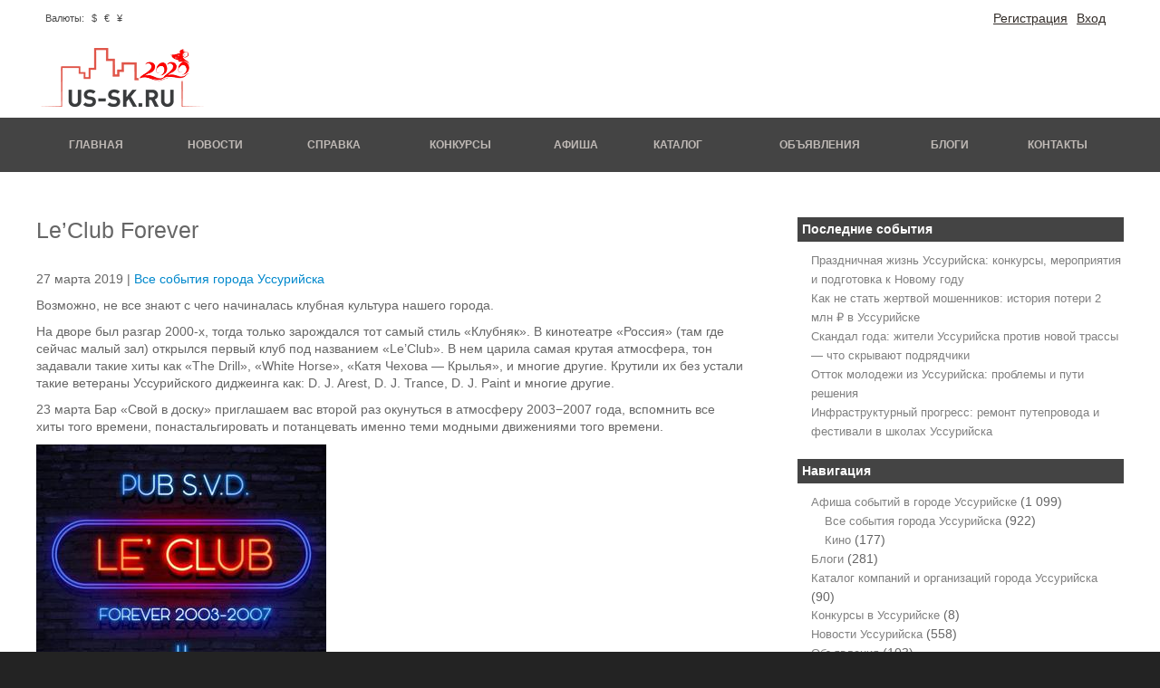

--- FILE ---
content_type: text/html; charset=UTF-8
request_url: https://us-sk.ru/afisha/events/afisha-2964
body_size: 9247
content:
<!DOCTYPE html>
<html lang="ru-RU">
<head>
	<meta charset="UTF-8">
	<meta name="viewport" content="initial-scale=1.0, width=device-width">
	<title>Le&#039;Club Forever | US-SK.ru сайт Уссурийска</title>
	<meta name='robots' content='index, follow, max-image-preview:large, max-snippet:-1, max-video-preview:-1' />

	<!-- This site is optimized with the Yoast SEO plugin v20.8 - https://yoast.com/wordpress/plugins/seo/ -->
	<link rel="canonical" href="https://us-sk.ru/afisha/events/afisha-2964" />
	<meta property="og:locale" content="ru_RU" />
	<meta property="og:type" content="article" />
	<meta property="og:title" content="Le&#039;Club Forever | US-SK.ru сайт Уссурийска" />
	<meta property="og:description" content="Возможно, не все знают с чего начиналась клубная культура нашего города. На дворе был &hellip;" />
	<meta property="og:url" content="https://us-sk.ru/afisha/events/afisha-2964" />
	<meta property="og:site_name" content="US-SK.ru сайт Уссурийска" />
	<meta property="article:published_time" content="2019-03-27T00:15:00+00:00" />
	<meta property="article:modified_time" content="2023-06-11T11:30:01+00:00" />
	<meta name="author" content="admin" />
	<meta name="twitter:card" content="summary_large_image" />
	<meta name="twitter:label1" content="Написано автором" />
	<meta name="twitter:data1" content="admin" />
	<script type="application/ld+json" class="yoast-schema-graph">{"@context":"https://schema.org","@graph":[{"@type":"WebPage","@id":"https://us-sk.ru/afisha/events/afisha-2964","url":"https://us-sk.ru/afisha/events/afisha-2964","name":"Le'Club Forever | US-SK.ru сайт Уссурийска","isPartOf":{"@id":"https://us-sk.ru/#website"},"datePublished":"2019-03-27T00:15:00+00:00","dateModified":"2023-06-11T11:30:01+00:00","author":{"@id":"https://us-sk.ru/#/schema/person/9c43880c5743fec822a4546aefe240c0"},"breadcrumb":{"@id":"https://us-sk.ru/afisha/events/afisha-2964#breadcrumb"},"inLanguage":"ru-RU","potentialAction":[{"@type":"ReadAction","target":["https://us-sk.ru/afisha/events/afisha-2964"]}]},{"@type":"BreadcrumbList","@id":"https://us-sk.ru/afisha/events/afisha-2964#breadcrumb","itemListElement":[{"@type":"ListItem","position":1,"name":"Главная страница","item":"https://us-sk.ru/"},{"@type":"ListItem","position":2,"name":"Le&#8217;Club Forever"}]},{"@type":"WebSite","@id":"https://us-sk.ru/#website","url":"https://us-sk.ru/","name":"US-SK.ru сайт Уссурийска","description":"","potentialAction":[{"@type":"SearchAction","target":{"@type":"EntryPoint","urlTemplate":"https://us-sk.ru/?s={search_term_string}"},"query-input":"required name=search_term_string"}],"inLanguage":"ru-RU"},{"@type":"Person","@id":"https://us-sk.ru/#/schema/person/9c43880c5743fec822a4546aefe240c0","name":"admin","image":{"@type":"ImageObject","inLanguage":"ru-RU","@id":"https://us-sk.ru/#/schema/person/image/","url":"https://secure.gravatar.com/avatar/da2b15c83765050ef09368cb1ef0dfdf787702672e673b53cf10492a178ea309?s=96&d=mm&r=g","contentUrl":"https://secure.gravatar.com/avatar/da2b15c83765050ef09368cb1ef0dfdf787702672e673b53cf10492a178ea309?s=96&d=mm&r=g","caption":"admin"},"sameAs":["https://us-sk.ru"],"url":"https://us-sk.ru/author/admin"}]}</script>
	<!-- / Yoast SEO plugin. -->


<link rel="alternate" type="application/rss+xml" title="US-SK.ru сайт Уссурийска &raquo; Лента комментариев к &laquo;Le&#8217;Club Forever&raquo;" href="https://us-sk.ru/afisha/events/afisha-2964/feed" />
<link rel="alternate" title="oEmbed (JSON)" type="application/json+oembed" href="https://us-sk.ru/wp-json/oembed/1.0/embed?url=https%3A%2F%2Fus-sk.ru%2Fafisha%2Fevents%2Fafisha-2964" />
<link rel="alternate" title="oEmbed (XML)" type="text/xml+oembed" href="https://us-sk.ru/wp-json/oembed/1.0/embed?url=https%3A%2F%2Fus-sk.ru%2Fafisha%2Fevents%2Fafisha-2964&#038;format=xml" />
<style id='wp-img-auto-sizes-contain-inline-css' type='text/css'>
img:is([sizes=auto i],[sizes^="auto," i]){contain-intrinsic-size:3000px 1500px}
/*# sourceURL=wp-img-auto-sizes-contain-inline-css */
</style>
<style id='wp-emoji-styles-inline-css' type='text/css'>

	img.wp-smiley, img.emoji {
		display: inline !important;
		border: none !important;
		box-shadow: none !important;
		height: 1em !important;
		width: 1em !important;
		margin: 0 0.07em !important;
		vertical-align: -0.1em !important;
		background: none !important;
		padding: 0 !important;
	}
/*# sourceURL=wp-emoji-styles-inline-css */
</style>
<style id='wp-block-library-inline-css' type='text/css'>
:root{--wp-block-synced-color:#7a00df;--wp-block-synced-color--rgb:122,0,223;--wp-bound-block-color:var(--wp-block-synced-color);--wp-editor-canvas-background:#ddd;--wp-admin-theme-color:#007cba;--wp-admin-theme-color--rgb:0,124,186;--wp-admin-theme-color-darker-10:#006ba1;--wp-admin-theme-color-darker-10--rgb:0,107,160.5;--wp-admin-theme-color-darker-20:#005a87;--wp-admin-theme-color-darker-20--rgb:0,90,135;--wp-admin-border-width-focus:2px}@media (min-resolution:192dpi){:root{--wp-admin-border-width-focus:1.5px}}.wp-element-button{cursor:pointer}:root .has-very-light-gray-background-color{background-color:#eee}:root .has-very-dark-gray-background-color{background-color:#313131}:root .has-very-light-gray-color{color:#eee}:root .has-very-dark-gray-color{color:#313131}:root .has-vivid-green-cyan-to-vivid-cyan-blue-gradient-background{background:linear-gradient(135deg,#00d084,#0693e3)}:root .has-purple-crush-gradient-background{background:linear-gradient(135deg,#34e2e4,#4721fb 50%,#ab1dfe)}:root .has-hazy-dawn-gradient-background{background:linear-gradient(135deg,#faaca8,#dad0ec)}:root .has-subdued-olive-gradient-background{background:linear-gradient(135deg,#fafae1,#67a671)}:root .has-atomic-cream-gradient-background{background:linear-gradient(135deg,#fdd79a,#004a59)}:root .has-nightshade-gradient-background{background:linear-gradient(135deg,#330968,#31cdcf)}:root .has-midnight-gradient-background{background:linear-gradient(135deg,#020381,#2874fc)}:root{--wp--preset--font-size--normal:16px;--wp--preset--font-size--huge:42px}.has-regular-font-size{font-size:1em}.has-larger-font-size{font-size:2.625em}.has-normal-font-size{font-size:var(--wp--preset--font-size--normal)}.has-huge-font-size{font-size:var(--wp--preset--font-size--huge)}.has-text-align-center{text-align:center}.has-text-align-left{text-align:left}.has-text-align-right{text-align:right}.has-fit-text{white-space:nowrap!important}#end-resizable-editor-section{display:none}.aligncenter{clear:both}.items-justified-left{justify-content:flex-start}.items-justified-center{justify-content:center}.items-justified-right{justify-content:flex-end}.items-justified-space-between{justify-content:space-between}.screen-reader-text{border:0;clip-path:inset(50%);height:1px;margin:-1px;overflow:hidden;padding:0;position:absolute;width:1px;word-wrap:normal!important}.screen-reader-text:focus{background-color:#ddd;clip-path:none;color:#444;display:block;font-size:1em;height:auto;left:5px;line-height:normal;padding:15px 23px 14px;text-decoration:none;top:5px;width:auto;z-index:100000}html :where(.has-border-color){border-style:solid}html :where([style*=border-top-color]){border-top-style:solid}html :where([style*=border-right-color]){border-right-style:solid}html :where([style*=border-bottom-color]){border-bottom-style:solid}html :where([style*=border-left-color]){border-left-style:solid}html :where([style*=border-width]){border-style:solid}html :where([style*=border-top-width]){border-top-style:solid}html :where([style*=border-right-width]){border-right-style:solid}html :where([style*=border-bottom-width]){border-bottom-style:solid}html :where([style*=border-left-width]){border-left-style:solid}html :where(img[class*=wp-image-]){height:auto;max-width:100%}:where(figure){margin:0 0 1em}html :where(.is-position-sticky){--wp-admin--admin-bar--position-offset:var(--wp-admin--admin-bar--height,0px)}@media screen and (max-width:600px){html :where(.is-position-sticky){--wp-admin--admin-bar--position-offset:0px}}

/*# sourceURL=wp-block-library-inline-css */
</style><style id='global-styles-inline-css' type='text/css'>
:root{--wp--preset--aspect-ratio--square: 1;--wp--preset--aspect-ratio--4-3: 4/3;--wp--preset--aspect-ratio--3-4: 3/4;--wp--preset--aspect-ratio--3-2: 3/2;--wp--preset--aspect-ratio--2-3: 2/3;--wp--preset--aspect-ratio--16-9: 16/9;--wp--preset--aspect-ratio--9-16: 9/16;--wp--preset--color--black: #000000;--wp--preset--color--cyan-bluish-gray: #abb8c3;--wp--preset--color--white: #ffffff;--wp--preset--color--pale-pink: #f78da7;--wp--preset--color--vivid-red: #cf2e2e;--wp--preset--color--luminous-vivid-orange: #ff6900;--wp--preset--color--luminous-vivid-amber: #fcb900;--wp--preset--color--light-green-cyan: #7bdcb5;--wp--preset--color--vivid-green-cyan: #00d084;--wp--preset--color--pale-cyan-blue: #8ed1fc;--wp--preset--color--vivid-cyan-blue: #0693e3;--wp--preset--color--vivid-purple: #9b51e0;--wp--preset--gradient--vivid-cyan-blue-to-vivid-purple: linear-gradient(135deg,rgb(6,147,227) 0%,rgb(155,81,224) 100%);--wp--preset--gradient--light-green-cyan-to-vivid-green-cyan: linear-gradient(135deg,rgb(122,220,180) 0%,rgb(0,208,130) 100%);--wp--preset--gradient--luminous-vivid-amber-to-luminous-vivid-orange: linear-gradient(135deg,rgb(252,185,0) 0%,rgb(255,105,0) 100%);--wp--preset--gradient--luminous-vivid-orange-to-vivid-red: linear-gradient(135deg,rgb(255,105,0) 0%,rgb(207,46,46) 100%);--wp--preset--gradient--very-light-gray-to-cyan-bluish-gray: linear-gradient(135deg,rgb(238,238,238) 0%,rgb(169,184,195) 100%);--wp--preset--gradient--cool-to-warm-spectrum: linear-gradient(135deg,rgb(74,234,220) 0%,rgb(151,120,209) 20%,rgb(207,42,186) 40%,rgb(238,44,130) 60%,rgb(251,105,98) 80%,rgb(254,248,76) 100%);--wp--preset--gradient--blush-light-purple: linear-gradient(135deg,rgb(255,206,236) 0%,rgb(152,150,240) 100%);--wp--preset--gradient--blush-bordeaux: linear-gradient(135deg,rgb(254,205,165) 0%,rgb(254,45,45) 50%,rgb(107,0,62) 100%);--wp--preset--gradient--luminous-dusk: linear-gradient(135deg,rgb(255,203,112) 0%,rgb(199,81,192) 50%,rgb(65,88,208) 100%);--wp--preset--gradient--pale-ocean: linear-gradient(135deg,rgb(255,245,203) 0%,rgb(182,227,212) 50%,rgb(51,167,181) 100%);--wp--preset--gradient--electric-grass: linear-gradient(135deg,rgb(202,248,128) 0%,rgb(113,206,126) 100%);--wp--preset--gradient--midnight: linear-gradient(135deg,rgb(2,3,129) 0%,rgb(40,116,252) 100%);--wp--preset--font-size--small: 13px;--wp--preset--font-size--medium: 20px;--wp--preset--font-size--large: 36px;--wp--preset--font-size--x-large: 42px;--wp--preset--spacing--20: 0.44rem;--wp--preset--spacing--30: 0.67rem;--wp--preset--spacing--40: 1rem;--wp--preset--spacing--50: 1.5rem;--wp--preset--spacing--60: 2.25rem;--wp--preset--spacing--70: 3.38rem;--wp--preset--spacing--80: 5.06rem;--wp--preset--shadow--natural: 6px 6px 9px rgba(0, 0, 0, 0.2);--wp--preset--shadow--deep: 12px 12px 50px rgba(0, 0, 0, 0.4);--wp--preset--shadow--sharp: 6px 6px 0px rgba(0, 0, 0, 0.2);--wp--preset--shadow--outlined: 6px 6px 0px -3px rgb(255, 255, 255), 6px 6px rgb(0, 0, 0);--wp--preset--shadow--crisp: 6px 6px 0px rgb(0, 0, 0);}:where(.is-layout-flex){gap: 0.5em;}:where(.is-layout-grid){gap: 0.5em;}body .is-layout-flex{display: flex;}.is-layout-flex{flex-wrap: wrap;align-items: center;}.is-layout-flex > :is(*, div){margin: 0;}body .is-layout-grid{display: grid;}.is-layout-grid > :is(*, div){margin: 0;}:where(.wp-block-columns.is-layout-flex){gap: 2em;}:where(.wp-block-columns.is-layout-grid){gap: 2em;}:where(.wp-block-post-template.is-layout-flex){gap: 1.25em;}:where(.wp-block-post-template.is-layout-grid){gap: 1.25em;}.has-black-color{color: var(--wp--preset--color--black) !important;}.has-cyan-bluish-gray-color{color: var(--wp--preset--color--cyan-bluish-gray) !important;}.has-white-color{color: var(--wp--preset--color--white) !important;}.has-pale-pink-color{color: var(--wp--preset--color--pale-pink) !important;}.has-vivid-red-color{color: var(--wp--preset--color--vivid-red) !important;}.has-luminous-vivid-orange-color{color: var(--wp--preset--color--luminous-vivid-orange) !important;}.has-luminous-vivid-amber-color{color: var(--wp--preset--color--luminous-vivid-amber) !important;}.has-light-green-cyan-color{color: var(--wp--preset--color--light-green-cyan) !important;}.has-vivid-green-cyan-color{color: var(--wp--preset--color--vivid-green-cyan) !important;}.has-pale-cyan-blue-color{color: var(--wp--preset--color--pale-cyan-blue) !important;}.has-vivid-cyan-blue-color{color: var(--wp--preset--color--vivid-cyan-blue) !important;}.has-vivid-purple-color{color: var(--wp--preset--color--vivid-purple) !important;}.has-black-background-color{background-color: var(--wp--preset--color--black) !important;}.has-cyan-bluish-gray-background-color{background-color: var(--wp--preset--color--cyan-bluish-gray) !important;}.has-white-background-color{background-color: var(--wp--preset--color--white) !important;}.has-pale-pink-background-color{background-color: var(--wp--preset--color--pale-pink) !important;}.has-vivid-red-background-color{background-color: var(--wp--preset--color--vivid-red) !important;}.has-luminous-vivid-orange-background-color{background-color: var(--wp--preset--color--luminous-vivid-orange) !important;}.has-luminous-vivid-amber-background-color{background-color: var(--wp--preset--color--luminous-vivid-amber) !important;}.has-light-green-cyan-background-color{background-color: var(--wp--preset--color--light-green-cyan) !important;}.has-vivid-green-cyan-background-color{background-color: var(--wp--preset--color--vivid-green-cyan) !important;}.has-pale-cyan-blue-background-color{background-color: var(--wp--preset--color--pale-cyan-blue) !important;}.has-vivid-cyan-blue-background-color{background-color: var(--wp--preset--color--vivid-cyan-blue) !important;}.has-vivid-purple-background-color{background-color: var(--wp--preset--color--vivid-purple) !important;}.has-black-border-color{border-color: var(--wp--preset--color--black) !important;}.has-cyan-bluish-gray-border-color{border-color: var(--wp--preset--color--cyan-bluish-gray) !important;}.has-white-border-color{border-color: var(--wp--preset--color--white) !important;}.has-pale-pink-border-color{border-color: var(--wp--preset--color--pale-pink) !important;}.has-vivid-red-border-color{border-color: var(--wp--preset--color--vivid-red) !important;}.has-luminous-vivid-orange-border-color{border-color: var(--wp--preset--color--luminous-vivid-orange) !important;}.has-luminous-vivid-amber-border-color{border-color: var(--wp--preset--color--luminous-vivid-amber) !important;}.has-light-green-cyan-border-color{border-color: var(--wp--preset--color--light-green-cyan) !important;}.has-vivid-green-cyan-border-color{border-color: var(--wp--preset--color--vivid-green-cyan) !important;}.has-pale-cyan-blue-border-color{border-color: var(--wp--preset--color--pale-cyan-blue) !important;}.has-vivid-cyan-blue-border-color{border-color: var(--wp--preset--color--vivid-cyan-blue) !important;}.has-vivid-purple-border-color{border-color: var(--wp--preset--color--vivid-purple) !important;}.has-vivid-cyan-blue-to-vivid-purple-gradient-background{background: var(--wp--preset--gradient--vivid-cyan-blue-to-vivid-purple) !important;}.has-light-green-cyan-to-vivid-green-cyan-gradient-background{background: var(--wp--preset--gradient--light-green-cyan-to-vivid-green-cyan) !important;}.has-luminous-vivid-amber-to-luminous-vivid-orange-gradient-background{background: var(--wp--preset--gradient--luminous-vivid-amber-to-luminous-vivid-orange) !important;}.has-luminous-vivid-orange-to-vivid-red-gradient-background{background: var(--wp--preset--gradient--luminous-vivid-orange-to-vivid-red) !important;}.has-very-light-gray-to-cyan-bluish-gray-gradient-background{background: var(--wp--preset--gradient--very-light-gray-to-cyan-bluish-gray) !important;}.has-cool-to-warm-spectrum-gradient-background{background: var(--wp--preset--gradient--cool-to-warm-spectrum) !important;}.has-blush-light-purple-gradient-background{background: var(--wp--preset--gradient--blush-light-purple) !important;}.has-blush-bordeaux-gradient-background{background: var(--wp--preset--gradient--blush-bordeaux) !important;}.has-luminous-dusk-gradient-background{background: var(--wp--preset--gradient--luminous-dusk) !important;}.has-pale-ocean-gradient-background{background: var(--wp--preset--gradient--pale-ocean) !important;}.has-electric-grass-gradient-background{background: var(--wp--preset--gradient--electric-grass) !important;}.has-midnight-gradient-background{background: var(--wp--preset--gradient--midnight) !important;}.has-small-font-size{font-size: var(--wp--preset--font-size--small) !important;}.has-medium-font-size{font-size: var(--wp--preset--font-size--medium) !important;}.has-large-font-size{font-size: var(--wp--preset--font-size--large) !important;}.has-x-large-font-size{font-size: var(--wp--preset--font-size--x-large) !important;}
/*# sourceURL=global-styles-inline-css */
</style>

<style id='classic-theme-styles-inline-css' type='text/css'>
/*! This file is auto-generated */
.wp-block-button__link{color:#fff;background-color:#32373c;border-radius:9999px;box-shadow:none;text-decoration:none;padding:calc(.667em + 2px) calc(1.333em + 2px);font-size:1.125em}.wp-block-file__button{background:#32373c;color:#fff;text-decoration:none}
/*# sourceURL=/wp-includes/css/classic-themes.min.css */
</style>
<link rel='stylesheet' id='us-sk-css' href='https://us-sk.ru/wp-content/themes/us-sk/style.css?ver=6.9' type='text/css' media='all' />
<link rel="https://api.w.org/" href="https://us-sk.ru/wp-json/" /><link rel="alternate" title="JSON" type="application/json" href="https://us-sk.ru/wp-json/wp/v2/posts/1901" /><link rel="EditURI" type="application/rsd+xml" title="RSD" href="https://us-sk.ru/xmlrpc.php?rsd" />
<meta name="generator" content="WordPress 6.9" />
<link rel='shortlink' href='https://us-sk.ru/?p=1901' />
</head>
<body class="wp-singular post-template-default single single-post postid-1901 single-format-standard wp-theme-us-sk">
<div class="wrapper row1">
	<header id="header" class="full_width clear">
		<div class="four_sixth first">
			<div class="weather">
			</div>
			<div class="currency">
				<span class="font_title">Валюты:</span>
				<span class="font_sign"> $ </span>
				<span class="font_dark" id="usd"></span>
				<span class="font_sign"> &#8364; </span>
				<span class="font_dark" id="euro"></span>
				<span class="font_sign"> &#165; </span>
				<span class="font_dark" id="cny"></span>
			</div>
		</div>
		<div class="two_sixth">
			<div id="header-contact ">
				<ul class="user_lent">
					<li class="user_lent"><a href="#">Вход</a></li>
					<li class="user_lent"><a href="#">Регистрация</a></li>
				</ul>
			</div>
		</div>
		<div class="full_width">
			<a href="/"><img class="logo" src="https://us-sk.ru/wp-content/themes/us-sk/images/logo.png" alt="" /></a>
		</div>
	</header>
</div>
<div class="wrapper row4">
	<nav id="topnav">
		<ul id="nav" class="clear">
			<li><a href="/">Главная</a></li>
			<li><a href="/news">Новости</a></li>
			<li><a href="/spravka">Справка</a></li>
			<li><a href="/konkurs">Конкурсы</a></li>
			<li><a href="/afisha">Афиша</a></li>
			<li><a href="/catalog">Каталог</a></li>
			<li><a href="/adv">Объявления</a></li>
			<li><a href="/blog">Блоги</a></li>
			<li><a href="/contact">Контакты</a></li>
		</ul>
	</nav>
</div>
<div class="wrapper row3">
	<div id="container">
		<div id="homepage" class="clear">
			<div class="two_third first">
				<div class="full_width" id="news_content">
					<article id="post-1901" class="post-1901 post type-post status-publish format-standard hentry category-events">
	<h1>Le&#8217;Club Forever</h1>
	<p>27 марта 2019 | <a href="https://us-sk.ru/afisha/events" rel="category tag">Все события города Уссурийска</a></p>
	<div class="entry-content">
		<p>Возможно, не все знают с чего начиналась клубная культура нашего города.</p>
<p>На дворе был разгар 2000-х, тогда только зарождался тот самый стиль «Клубняк». В кинотеатре «Россия» (там где сейчас малый зал) открылся первый клуб под названием «Le&#8217;Club». В нем царила самая крутая атмосфера, тон задавали такие хиты как «The Drill», «White Horse», «Катя Чехова — Крылья», и многие другие. Крутили их без устали такие ветераны Уссурийского диджеинга как: D. J. Arest, D. J. Trance, D. J. Paint и многие другие.</p>
<p>23 марта Бар &#171;Свой в доску&#187; приглашаем вас второй раз окунуться в атмосферу 2003−2007 года, вспомнить все хиты того времени, понастальгировать и потанцевать именно теми модными движениями того времени.</p>
<p><img decoding="async" alt="" src="/wp-content/uploads/2019/03/afisha-2964-im-1.jpg" style="width: 320px; height: 389px;"></p>
<p>&nbsp;</p>
	</div>
</article>
				</div>
			</div>
			<div class="one_third">
				
		<div id="recent-posts-2" class="widget widget_recent_entries">
		<h3 class="widget-title">Последние события</h3>
		<ul>
											<li>
					<a href="https://us-sk.ru/blog/prazdnichnaya-zhizn-ussurijska-konkur">Праздничная жизнь Уссурийска: конкурсы, мероприятия и подготовка к Новому году</a>
									</li>
											<li>
					<a href="https://us-sk.ru/news/kak-ne-stat-zhertvoj-moshennikov-istor">Как не стать жертвой мошенников: история потери 2 млн ₽ в Уссурийске</a>
									</li>
											<li>
					<a href="https://us-sk.ru/news/skandal-goda-zhiteli-ussurijska-protiv-novoj-trassy-chto-skryvayut-podryadchiki">Скандал года: жители Уссурийска против новой трассы — что скрывают подрядчики</a>
									</li>
											<li>
					<a href="https://us-sk.ru/blog/ottok-molodezhi-iz-ussurijska-problem">Отток молодежи из Уссурийска: проблемы и пути решения</a>
									</li>
											<li>
					<a href="https://us-sk.ru/news/infrastrukturnyj-progress-remont-pu">Инфраструктурный прогресс: ремонт путепровода и фестивали в школах Уссурийска</a>
									</li>
					</ul>

		</div><div id="categories-2" class="widget widget_categories"><h3 class="widget-title">Навигация</h3>
			<ul>
					<li class="cat-item cat-item-3"><a href="https://us-sk.ru/afisha">Афиша событий в городе Уссурийске</a> (1&nbsp;099)
<ul class='children'>
	<li class="cat-item cat-item-9"><a href="https://us-sk.ru/afisha/events">Все события города Уссурийска</a> (922)
</li>
	<li class="cat-item cat-item-8"><a href="https://us-sk.ru/afisha/cinema">Кино</a> (177)
</li>
</ul>
</li>
	<li class="cat-item cat-item-4"><a href="https://us-sk.ru/blog">Блоги</a> (281)
</li>
	<li class="cat-item cat-item-5"><a href="https://us-sk.ru/catalog">Каталог компаний и организаций города Уссурийска</a> (90)
</li>
	<li class="cat-item cat-item-6"><a href="https://us-sk.ru/konkurs">Конкурсы в Уссурийске</a> (8)
</li>
	<li class="cat-item cat-item-7"><a href="https://us-sk.ru/news">Новости Уссурийска</a> (558)
</li>
	<li class="cat-item cat-item-2"><a href="https://us-sk.ru/adv">Объявления</a> (103)
</li>
			</ul>

			</div><div id="archives-2" class="widget widget_archive"><h3 class="widget-title">Архивы</h3>
			<ul>
					<li><a href='https://us-sk.ru/2025/12'>Декабрь 2025</a></li>
	<li><a href='https://us-sk.ru/2025/11'>Ноябрь 2025</a></li>
	<li><a href='https://us-sk.ru/2025/09'>Сентябрь 2025</a></li>
	<li><a href='https://us-sk.ru/2024/06'>Июнь 2024</a></li>
	<li><a href='https://us-sk.ru/2024/04'>Апрель 2024</a></li>
	<li><a href='https://us-sk.ru/2024/03'>Март 2024</a></li>
	<li><a href='https://us-sk.ru/2024/01'>Январь 2024</a></li>
	<li><a href='https://us-sk.ru/2023/10'>Октябрь 2023</a></li>
	<li><a href='https://us-sk.ru/2023/09'>Сентябрь 2023</a></li>
	<li><a href='https://us-sk.ru/2023/08'>Август 2023</a></li>
	<li><a href='https://us-sk.ru/2023/07'>Июль 2023</a></li>
	<li><a href='https://us-sk.ru/2022/05'>Май 2022</a></li>
	<li><a href='https://us-sk.ru/2022/02'>Февраль 2022</a></li>
	<li><a href='https://us-sk.ru/2022/01'>Январь 2022</a></li>
	<li><a href='https://us-sk.ru/2021/10'>Октябрь 2021</a></li>
	<li><a href='https://us-sk.ru/2021/09'>Сентябрь 2021</a></li>
	<li><a href='https://us-sk.ru/2021/08'>Август 2021</a></li>
	<li><a href='https://us-sk.ru/2021/06'>Июнь 2021</a></li>
	<li><a href='https://us-sk.ru/2021/05'>Май 2021</a></li>
	<li><a href='https://us-sk.ru/2021/04'>Апрель 2021</a></li>
	<li><a href='https://us-sk.ru/2021/03'>Март 2021</a></li>
	<li><a href='https://us-sk.ru/2021/01'>Январь 2021</a></li>
	<li><a href='https://us-sk.ru/2020/11'>Ноябрь 2020</a></li>
	<li><a href='https://us-sk.ru/2020/10'>Октябрь 2020</a></li>
	<li><a href='https://us-sk.ru/2020/09'>Сентябрь 2020</a></li>
	<li><a href='https://us-sk.ru/2020/08'>Август 2020</a></li>
	<li><a href='https://us-sk.ru/2020/07'>Июль 2020</a></li>
	<li><a href='https://us-sk.ru/2020/06'>Июнь 2020</a></li>
	<li><a href='https://us-sk.ru/2020/05'>Май 2020</a></li>
	<li><a href='https://us-sk.ru/2020/04'>Апрель 2020</a></li>
	<li><a href='https://us-sk.ru/2020/03'>Март 2020</a></li>
	<li><a href='https://us-sk.ru/2020/02'>Февраль 2020</a></li>
	<li><a href='https://us-sk.ru/2020/01'>Январь 2020</a></li>
	<li><a href='https://us-sk.ru/2019/12'>Декабрь 2019</a></li>
	<li><a href='https://us-sk.ru/2019/11'>Ноябрь 2019</a></li>
	<li><a href='https://us-sk.ru/2019/10'>Октябрь 2019</a></li>
	<li><a href='https://us-sk.ru/2019/09'>Сентябрь 2019</a></li>
	<li><a href='https://us-sk.ru/2019/08'>Август 2019</a></li>
	<li><a href='https://us-sk.ru/2019/07'>Июль 2019</a></li>
	<li><a href='https://us-sk.ru/2019/06'>Июнь 2019</a></li>
	<li><a href='https://us-sk.ru/2019/05'>Май 2019</a></li>
	<li><a href='https://us-sk.ru/2019/04'>Апрель 2019</a></li>
	<li><a href='https://us-sk.ru/2019/03'>Март 2019</a></li>
	<li><a href='https://us-sk.ru/2019/02'>Февраль 2019</a></li>
	<li><a href='https://us-sk.ru/2019/01'>Январь 2019</a></li>
	<li><a href='https://us-sk.ru/2018/12'>Декабрь 2018</a></li>
	<li><a href='https://us-sk.ru/2018/11'>Ноябрь 2018</a></li>
	<li><a href='https://us-sk.ru/2018/10'>Октябрь 2018</a></li>
	<li><a href='https://us-sk.ru/2018/09'>Сентябрь 2018</a></li>
	<li><a href='https://us-sk.ru/2018/08'>Август 2018</a></li>
	<li><a href='https://us-sk.ru/2018/06'>Июнь 2018</a></li>
	<li><a href='https://us-sk.ru/2018/05'>Май 2018</a></li>
	<li><a href='https://us-sk.ru/2018/04'>Апрель 2018</a></li>
	<li><a href='https://us-sk.ru/2018/03'>Март 2018</a></li>
	<li><a href='https://us-sk.ru/2018/02'>Февраль 2018</a></li>
	<li><a href='https://us-sk.ru/2018/01'>Январь 2018</a></li>
	<li><a href='https://us-sk.ru/2017/12'>Декабрь 2017</a></li>
	<li><a href='https://us-sk.ru/2017/11'>Ноябрь 2017</a></li>
	<li><a href='https://us-sk.ru/2017/10'>Октябрь 2017</a></li>
	<li><a href='https://us-sk.ru/2017/09'>Сентябрь 2017</a></li>
	<li><a href='https://us-sk.ru/2017/08'>Август 2017</a></li>
	<li><a href='https://us-sk.ru/2017/07'>Июль 2017</a></li>
	<li><a href='https://us-sk.ru/2017/06'>Июнь 2017</a></li>
	<li><a href='https://us-sk.ru/2017/05'>Май 2017</a></li>
	<li><a href='https://us-sk.ru/2017/02'>Февраль 2017</a></li>
	<li><a href='https://us-sk.ru/2017/01'>Январь 2017</a></li>
	<li><a href='https://us-sk.ru/2016/12'>Декабрь 2016</a></li>
	<li><a href='https://us-sk.ru/2016/11'>Ноябрь 2016</a></li>
	<li><a href='https://us-sk.ru/2016/10'>Октябрь 2016</a></li>
	<li><a href='https://us-sk.ru/2016/09'>Сентябрь 2016</a></li>
	<li><a href='https://us-sk.ru/2016/08'>Август 2016</a></li>
	<li><a href='https://us-sk.ru/2016/07'>Июль 2016</a></li>
	<li><a href='https://us-sk.ru/2016/06'>Июнь 2016</a></li>
	<li><a href='https://us-sk.ru/2016/05'>Май 2016</a></li>
	<li><a href='https://us-sk.ru/2016/04'>Апрель 2016</a></li>
	<li><a href='https://us-sk.ru/2016/03'>Март 2016</a></li>
	<li><a href='https://us-sk.ru/2016/01'>Январь 2016</a></li>
	<li><a href='https://us-sk.ru/2015/11'>Ноябрь 2015</a></li>
	<li><a href='https://us-sk.ru/2015/09'>Сентябрь 2015</a></li>
	<li><a href='https://us-sk.ru/2015/07'>Июль 2015</a></li>
	<li><a href='https://us-sk.ru/2015/06'>Июнь 2015</a></li>
			</ul>

			</div>			</div>
		</div>
	</div>
</div>

<div class="footer">
	<div class="blue_bar"></div>
	<div class="wrapper row2">
		<div id="footer" class="clear">
			<div class="one_third first">
				<div class="footer_hd">
					Мы в социальных сетях
				</div>
				<div class="sb rss1 foot_s">
					<a href="/rss">
					<img  title="Новостная лента" src="https://us-sk.ru/wp-content/themes/us-sk/images/rss25.png"/>
					</a>
				</div>
				<div class="sb fb foot_s">
					<a href="https://www.facebook.com/ussuriisk/" rel="nofollow">
					<img  title="добавь нас в facebook" alt="добавь нас в facebook" src="https://us-sk.ru/wp-content/themes/us-sk/images/fb25.png">
					</a>
				</div>
				<div class="sb tw foot_s">
					<a href="https://twitter.com/#!/USSKru" rel="nofollow">
					<img title="добавь нас в facebook" alt="добавь нас в facebook" src="https://us-sk.ru/wp-content/themes/us-sk/images/tw25.png">
					</a>
				</div>
				<div class="sb fb foot_s">
					<a href="http://my.mail.ru/mail/us-sk/?" rel="nofollow">
					<img  title="добавь нас в Моём Мире" alt="добавь нас в Моём мире" src="https://us-sk.ru/wp-content/themes/us-sk/images/mr25.png">
					</a>
				</div>
				<div class="clear">
					<div class="sb vk foot_s">
						<a href="http://vk.com/ussurportal" rel="nofollow">
						<img  title="добавь нас в Контакте" alt="добавь нас в Контакте" src="https://us-sk.ru/wp-content/themes/us-sk/images/vk25.png">
						</a>
					</div>
					<div class="sb ok foot_s">
						<a href="http://www.odnoklassniki.ru/profile/528288873905" rel="nofollow">
						<img  title="добавь нас в Одноклассники" alt="добавь нас в Одноклассники" src="https://us-sk.ru/wp-content/themes/us-sk/images/ok25.png">
						</a>
					</div>
				</div>
			</div>
			<div class="one_third">
				<div class="footer_hd"> Обратная связь </div>
				<div style="margin-top:10px;">
					<img src="https://us-sk.ru/wp-content/themes/us-sk/images/icon_ad50.png" style="width:25px; height:25px;"/>ул. Советская, 77.
				</div>
				<div style="margin-top:10px;">
					<img src="https://us-sk.ru/wp-content/themes/us-sk/images/icon_ph50.png" style="width:25px; height:25px;"/> (с 10-00 до 20-00)
				</div>
				<div style="margin-top:10px;">
					<img src="https://us-sk.ru/wp-content/themes/us-sk/images/icon_em50.png" style="width:25px; height:25px;"/>us-sk@mail.ru
				</div>
				<div style="margin-top:10px;">
					<img src="https://us-sk.ru/wp-content/themes/us-sk/images/icon_ts50.png" style="width:25px; height:25px;"/><a href="/contact">Отправить обращение</a>
				</div>
			</div>
			<div class="one_third">
				<div class="footer_hd">
					Рекламодателям
				</div>
				<div style="margin-top:10px;">
					<a href="/blog/blog-387">Наши услуги | Контакты</a>
				</div>
				<div style="margin-top:10px;">
					<a href="/blog/blog-388">Поддержать проект</a>
				</div>
			</div>
		</div>
	</div>
	<div class="wrapper row4">
		<div id="copyright" class="clear">
			<p class="fl_left">Copyright &copy; 2026 - All Rights Reserved - <a href="#">Us-sk.ru</a></p>
		</div>
	</div>
</div>
<script type="speculationrules">
{"prefetch":[{"source":"document","where":{"and":[{"href_matches":"/*"},{"not":{"href_matches":["/wp-*.php","/wp-admin/*","/wp-content/uploads/*","/wp-content/*","/wp-content/plugins/*","/wp-content/themes/us-sk/*","/*\\?(.+)"]}},{"not":{"selector_matches":"a[rel~=\"nofollow\"]"}},{"not":{"selector_matches":".no-prefetch, .no-prefetch a"}}]},"eagerness":"conservative"}]}
</script>
<script id="wp-emoji-settings" type="application/json">
{"baseUrl":"https://s.w.org/images/core/emoji/17.0.2/72x72/","ext":".png","svgUrl":"https://s.w.org/images/core/emoji/17.0.2/svg/","svgExt":".svg","source":{"concatemoji":"https://us-sk.ru/wp-includes/js/wp-emoji-release.min.js?ver=6.9"}}
</script>
<script type="module">
/* <![CDATA[ */
/*! This file is auto-generated */
const a=JSON.parse(document.getElementById("wp-emoji-settings").textContent),o=(window._wpemojiSettings=a,"wpEmojiSettingsSupports"),s=["flag","emoji"];function i(e){try{var t={supportTests:e,timestamp:(new Date).valueOf()};sessionStorage.setItem(o,JSON.stringify(t))}catch(e){}}function c(e,t,n){e.clearRect(0,0,e.canvas.width,e.canvas.height),e.fillText(t,0,0);t=new Uint32Array(e.getImageData(0,0,e.canvas.width,e.canvas.height).data);e.clearRect(0,0,e.canvas.width,e.canvas.height),e.fillText(n,0,0);const a=new Uint32Array(e.getImageData(0,0,e.canvas.width,e.canvas.height).data);return t.every((e,t)=>e===a[t])}function p(e,t){e.clearRect(0,0,e.canvas.width,e.canvas.height),e.fillText(t,0,0);var n=e.getImageData(16,16,1,1);for(let e=0;e<n.data.length;e++)if(0!==n.data[e])return!1;return!0}function u(e,t,n,a){switch(t){case"flag":return n(e,"\ud83c\udff3\ufe0f\u200d\u26a7\ufe0f","\ud83c\udff3\ufe0f\u200b\u26a7\ufe0f")?!1:!n(e,"\ud83c\udde8\ud83c\uddf6","\ud83c\udde8\u200b\ud83c\uddf6")&&!n(e,"\ud83c\udff4\udb40\udc67\udb40\udc62\udb40\udc65\udb40\udc6e\udb40\udc67\udb40\udc7f","\ud83c\udff4\u200b\udb40\udc67\u200b\udb40\udc62\u200b\udb40\udc65\u200b\udb40\udc6e\u200b\udb40\udc67\u200b\udb40\udc7f");case"emoji":return!a(e,"\ud83e\u1fac8")}return!1}function f(e,t,n,a){let r;const o=(r="undefined"!=typeof WorkerGlobalScope&&self instanceof WorkerGlobalScope?new OffscreenCanvas(300,150):document.createElement("canvas")).getContext("2d",{willReadFrequently:!0}),s=(o.textBaseline="top",o.font="600 32px Arial",{});return e.forEach(e=>{s[e]=t(o,e,n,a)}),s}function r(e){var t=document.createElement("script");t.src=e,t.defer=!0,document.head.appendChild(t)}a.supports={everything:!0,everythingExceptFlag:!0},new Promise(t=>{let n=function(){try{var e=JSON.parse(sessionStorage.getItem(o));if("object"==typeof e&&"number"==typeof e.timestamp&&(new Date).valueOf()<e.timestamp+604800&&"object"==typeof e.supportTests)return e.supportTests}catch(e){}return null}();if(!n){if("undefined"!=typeof Worker&&"undefined"!=typeof OffscreenCanvas&&"undefined"!=typeof URL&&URL.createObjectURL&&"undefined"!=typeof Blob)try{var e="postMessage("+f.toString()+"("+[JSON.stringify(s),u.toString(),c.toString(),p.toString()].join(",")+"));",a=new Blob([e],{type:"text/javascript"});const r=new Worker(URL.createObjectURL(a),{name:"wpTestEmojiSupports"});return void(r.onmessage=e=>{i(n=e.data),r.terminate(),t(n)})}catch(e){}i(n=f(s,u,c,p))}t(n)}).then(e=>{for(const n in e)a.supports[n]=e[n],a.supports.everything=a.supports.everything&&a.supports[n],"flag"!==n&&(a.supports.everythingExceptFlag=a.supports.everythingExceptFlag&&a.supports[n]);var t;a.supports.everythingExceptFlag=a.supports.everythingExceptFlag&&!a.supports.flag,a.supports.everything||((t=a.source||{}).concatemoji?r(t.concatemoji):t.wpemoji&&t.twemoji&&(r(t.twemoji),r(t.wpemoji)))});
//# sourceURL=https://us-sk.ru/wp-includes/js/wp-emoji-loader.min.js
/* ]]> */
</script>
</body>
</html>